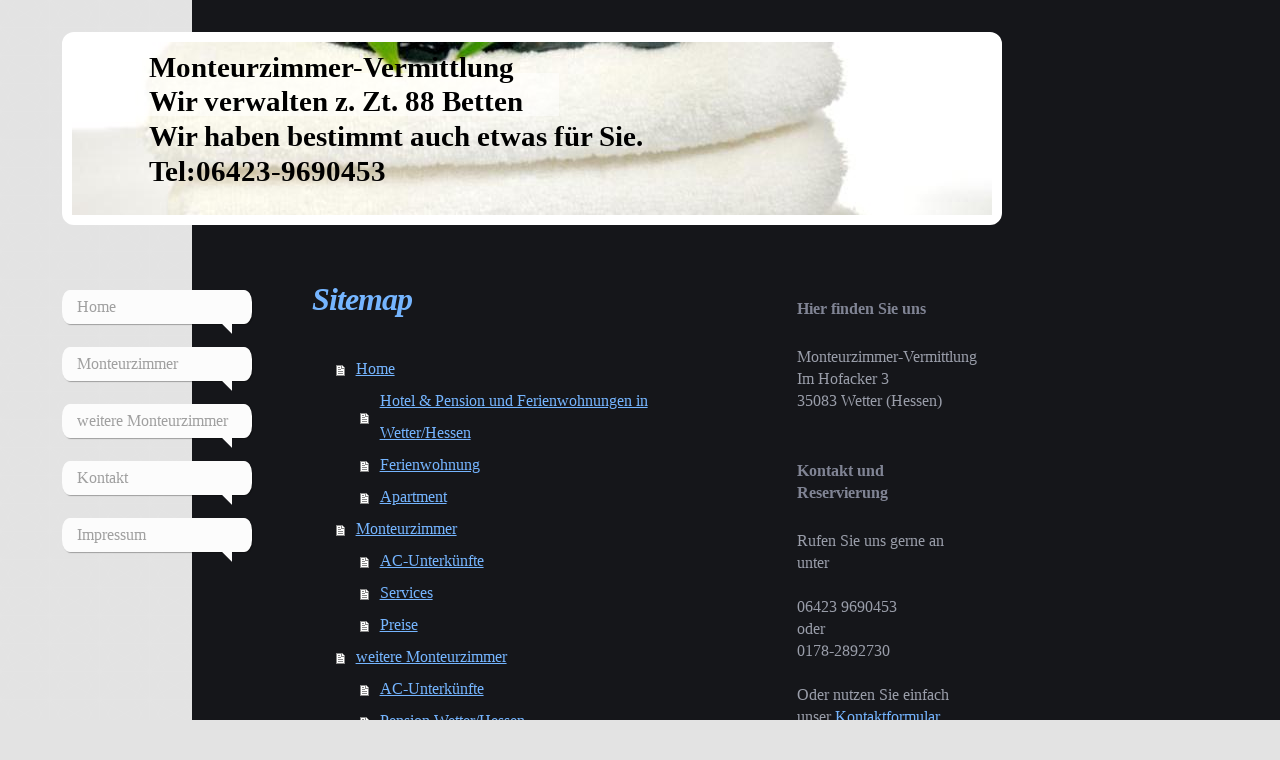

--- FILE ---
content_type: text/html; charset=UTF-8
request_url: https://www.monteurzimmer-vermittlung.eu/sitemap/
body_size: 5956
content:
<!DOCTYPE html>
<html lang="de"  ><head prefix="og: http://ogp.me/ns# fb: http://ogp.me/ns/fb# business: http://ogp.me/ns/business#">
    <meta http-equiv="Content-Type" content="text/html; charset=utf-8"/>
    <meta name="generator" content="IONOS MyWebsite"/>
        
    <link rel="dns-prefetch" href="//cdn.website-start.de/"/>
    <link rel="dns-prefetch" href="//105.mod.mywebsite-editor.com"/>
    <link rel="dns-prefetch" href="https://105.sb.mywebsite-editor.com/"/>
    <link rel="shortcut icon" href="//cdn.website-start.de/favicon.ico"/>
        <title>Monteurunterkunft Monteurszimmer Marburg Ferienhaus Marburg Ferienwohnung nah Marburg Monteure, Dautphetal, Monteurzimmer, Vermittlung, Vermietung, Zimmervermittlung, g&amp;uuml;nstige &amp;Uuml;bernachtung</title>
    <style type="text/css">@media screen and (max-device-width: 1024px) {.diyw a.switchViewWeb {display: inline !important;}}</style>
    <style type="text/css">@media screen and (min-device-width: 1024px) {
            .mediumScreenDisabled { display:block }
            .smallScreenDisabled { display:block }
        }
        @media screen and (max-device-width: 1024px) { .mediumScreenDisabled { display:none } }
        @media screen and (max-device-width: 568px) { .smallScreenDisabled { display:none } }
                @media screen and (min-width: 1024px) {
            .mobilepreview .mediumScreenDisabled { display:block }
            .mobilepreview .smallScreenDisabled { display:block }
        }
        @media screen and (max-width: 1024px) { .mobilepreview .mediumScreenDisabled { display:none } }
        @media screen and (max-width: 568px) { .mobilepreview .smallScreenDisabled { display:none } }</style>
    <meta name="viewport" content="width=device-width, initial-scale=1, maximum-scale=1, minimal-ui"/>

<meta name="format-detection" content="telephone=no"/>
        <meta name="keywords" content="Gasthof, Pension, Übernachtung, Zimmer, Ferienwohnungen, Frühstück, günstig"/>
            <meta name="description" content="Übernachtung Unterkunft Monteurunterkunft Monteurzimmer Marburg Ferienwohnung Pension Monteureunterkunft, Gästezimmer, Gästehaus, Gästezimmer, Gästehaus,Hotel, Ferienhaus,"/>
            <meta name="robots" content="index,follow"/>
        <link href="//cdn.website-start.de/templates/2029/style.css?1763478093678" rel="stylesheet" type="text/css"/>
    <link href="https://www.monteurzimmer-vermittlung.eu/s/style/theming.css?1689772095" rel="stylesheet" type="text/css"/>
    <link href="//cdn.website-start.de/app/cdn/min/group/web.css?1763478093678" rel="stylesheet" type="text/css"/>
<link href="//cdn.website-start.de/mod/common/files/generated/modules-main.css" rel="stylesheet" type="text/css"/>
    <link href="//cdn.website-start.de/app/cdn/min/group/mobilenavigation.css?1763478093678" rel="stylesheet" type="text/css"/>
    <link href="https://105.sb.mywebsite-editor.com/app/logstate2-css.php?site=436991454&amp;t=1769037708" rel="stylesheet" type="text/css"/>

<script type="text/javascript">
    /* <![CDATA[ */
var stagingMode = '';
    /* ]]> */
</script>
<script src="https://105.sb.mywebsite-editor.com/app/logstate-js.php?site=436991454&amp;t=1769037708"></script>

    <link href="//cdn.website-start.de/templates/2029/print.css?1763478093678" rel="stylesheet" media="print" type="text/css"/>
    <script type="text/javascript">
    /* <![CDATA[ */
    var systemurl = 'https://105.sb.mywebsite-editor.com/';
    var webPath = '/';
    var proxyName = '';
    var webServerName = 'www.monteurzimmer-vermittlung.eu';
    var sslServerUrl = 'https://www.monteurzimmer-vermittlung.eu';
    var nonSslServerUrl = 'http://www.monteurzimmer-vermittlung.eu';
    var webserverProtocol = 'http://';
    var nghScriptsUrlPrefix = '//105.mod.mywebsite-editor.com';
    var sessionNamespace = 'DIY_SB';
    var jimdoData = {
        cdnUrl:  '//cdn.website-start.de/',
        messages: {
            lightBox: {
    image : 'Bild',
    of: 'von'
}

        },
        isTrial: 0,
        pageId: 7    };
    var script_basisID = "436991454";

    diy = window.diy || {};
    diy.web = diy.web || {};

        diy.web.jsBaseUrl = "//cdn.website-start.de/s/build/";

    diy.context = diy.context || {};
    diy.context.type = diy.context.type || 'web';
    /* ]]> */
</script>

<script type="text/javascript" src="//cdn.website-start.de/app/cdn/min/group/web.js?1763478093678" crossorigin="anonymous"></script><script type="text/javascript" src="//cdn.website-start.de/s/build/web.bundle.js?1763478093678" crossorigin="anonymous"></script><script type="text/javascript" src="//cdn.website-start.de/app/cdn/min/group/mobilenavigation.js?1763478093678" crossorigin="anonymous"></script><script src="//cdn.website-start.de/mod/common/files/generated/modules-main-de_DE.js" type="text/javascript"></script>
<script type="text/javascript" src="https://cdn.website-start.de/proxy/apps/static/resource/dependencies/"></script><script type="text/javascript">
                    if (typeof require !== 'undefined') {
                        require.config({
                            waitSeconds : 10,
                            baseUrl : 'https://cdn.website-start.de/proxy/apps/static/js/'
                        });
                    }
                </script><script type="text/javascript" src="//cdn.website-start.de/app/cdn/min/group/pfcsupport.js?1763478093678" crossorigin="anonymous"></script>    <meta property="og:type" content="business.business"/>
    <meta property="og:url" content="https://www.monteurzimmer-vermittlung.eu/"/>
    <meta property="og:title" content="Monteurunterkunft Monteurszimmer Marburg Ferienhaus Marburg Ferienwohnung nah Marburg Monteure, Dautphetal, Monteurzimmer, Vermittlung, Vermietung, Zimmervermittlung, g&amp;uuml;nstige &amp;Uuml;bernachtung"/>
            <meta property="og:description" content="Übernachtung Unterkunft Monteurunterkunft Monteurzimmer Marburg Ferienwohnung Pension Monteureunterkunft, Gästezimmer, Gästehaus, Gästezimmer, Gästehaus,Hotel, Ferienhaus,"/>
                <meta property="og:image" content="https://www.monteurzimmer-vermittlung.eu/s/img/emotionheader.jpg"/>
        <meta property="business:contact_data:country_name" content="Deutschland"/>
    
    
    
    
    
    
    
    
</head>


<body class="body diyBgActive  cc-pagemode-sitemap diyfeSidebarRight diy-market-de_DE" data-pageid="761122" id="page-761122">
    
    <div class="diyw">
        <div class="diyweb diywebSingleNav">
	<div class="diyfeMobileNav">
		
<nav id="diyfeMobileNav" class="diyfeCA diyfeCA2" role="navigation">
    <a title="Navigation aufklappen/zuklappen">Navigation aufklappen/zuklappen</a>
    <ul class="mainNav1"><li class=" hasSubNavigation"><a data-page-id="761122" href="https://www.monteurzimmer-vermittlung.eu/" class=" level_1"><span>Home</span></a><span class="diyfeDropDownSubOpener">&nbsp;</span><div class="diyfeDropDownSubList diyfeCA diyfeCA3"><ul class="mainNav2"><li class=" hasSubNavigation"><a data-page-id="761123" href="https://www.monteurzimmer-vermittlung.eu/home/hotel-pension-und-ferienwohnungen-in-wetter-hessen/" class=" level_2"><span>Hotel &amp; Pension und Ferienwohnungen in Wetter/Hessen</span></a></li><li class=" hasSubNavigation"><a data-page-id="761124" href="https://www.monteurzimmer-vermittlung.eu/home/ferienwohnung/" class=" level_2"><span>Ferienwohnung</span></a></li><li class=" hasSubNavigation"><a data-page-id="761125" href="https://www.monteurzimmer-vermittlung.eu/home/apartment/" class=" level_2"><span>Apartment</span></a></li></ul></div></li><li class=" hasSubNavigation"><a data-page-id="761126" href="https://www.monteurzimmer-vermittlung.eu/monteurzimmer/" class=" level_1"><span>Monteurzimmer</span></a><span class="diyfeDropDownSubOpener">&nbsp;</span><div class="diyfeDropDownSubList diyfeCA diyfeCA3"><ul class="mainNav2"><li class=" hasSubNavigation"><a data-page-id="761127" href="https://www.monteurzimmer-vermittlung.eu/monteurzimmer/ac-unterkünfte/" class=" level_2"><span>AC-Unterkünfte</span></a></li><li class=" hasSubNavigation"><a data-page-id="761128" href="https://www.monteurzimmer-vermittlung.eu/monteurzimmer/services/" class=" level_2"><span>Services</span></a></li><li class=" hasSubNavigation"><a data-page-id="761129" href="https://www.monteurzimmer-vermittlung.eu/monteurzimmer/preise/" class=" level_2"><span>Preise</span></a></li></ul></div></li><li class=" hasSubNavigation"><a data-page-id="761130" href="https://www.monteurzimmer-vermittlung.eu/weitere-monteurzimmer/" class=" level_1"><span>weitere Monteurzimmer</span></a><span class="diyfeDropDownSubOpener">&nbsp;</span><div class="diyfeDropDownSubList diyfeCA diyfeCA3"><ul class="mainNav2"><li class=" hasSubNavigation"><a data-page-id="761132" href="https://www.monteurzimmer-vermittlung.eu/weitere-monteurzimmer/ac-unterkünfte/" class=" level_2"><span>AC-Unterkünfte</span></a></li><li class=" hasSubNavigation"><a data-page-id="761131" href="https://www.monteurzimmer-vermittlung.eu/weitere-monteurzimmer/pension-wetter-hessen/" class=" level_2"><span>Pension Wetter/Hessen</span></a></li></ul></div></li><li class=" hasSubNavigation"><a data-page-id="761133" href="https://www.monteurzimmer-vermittlung.eu/kontakt-1/" class=" level_1"><span>Kontakt</span></a><span class="diyfeDropDownSubOpener">&nbsp;</span><div class="diyfeDropDownSubList diyfeCA diyfeCA3"><ul class="mainNav2"><li class=" hasSubNavigation"><a data-page-id="761134" href="https://www.monteurzimmer-vermittlung.eu/kontakt-1/anreise/" class=" level_2"><span>Anreise</span></a></li></ul></div></li><li class=" hasSubNavigation"><a data-page-id="761135" href="https://www.monteurzimmer-vermittlung.eu/impressum/" class=" level_1"><span>Impressum</span></a></li></ul></nav>
	</div>
	<div class="diywebContainer diyfeCA diyfeCA1">
		<div class="diywebEmotionHeader">
			<div class="diywebLiveArea">
				<div class="diywebGutter">
					
<style type="text/css" media="all">
.diyw div#emotion-header {
        max-width: 920px;
        max-height: 173px;
                background: #eeeeee;
    }

.diyw div#emotion-header-title-bg {
    left: 0%;
    top: 20%;
    width: 52.93%;
    height: 25%;

    background-color: #ffffff;
    opacity: 0.50;
    filter: alpha(opacity = 50);
    }
.diyw img#emotion-header-logo {
    left: 1.00%;
    top: 0.00%;
    background: transparent;
                border: 1px solid #CCCCCC;
        padding: 0px;
                display: none;
    }

.diyw div#emotion-header strong#emotion-header-title {
    left: 5%;
    top: 20%;
    color: #000000;
        font: normal bold 29px/120% 'Times New Roman', Times, serif;
}

.diyw div#emotion-no-bg-container{
    max-height: 173px;
}

.diyw div#emotion-no-bg-container .emotion-no-bg-height {
    margin-top: 18.80%;
}
</style>
<div id="emotion-header" data-action="loadView" data-params="active" data-imagescount="1">
            <img src="https://www.monteurzimmer-vermittlung.eu/s/img/emotionheader.jpg?1453304643.920px.173px" id="emotion-header-img" alt=""/>
            
        <div id="ehSlideshowPlaceholder">
            <div id="ehSlideShow">
                <div class="slide-container">
                                        <div style="background-color: #eeeeee">
                            <img src="https://www.monteurzimmer-vermittlung.eu/s/img/emotionheader.jpg?1453304643.920px.173px" alt=""/>
                        </div>
                                    </div>
            </div>
        </div>


        <script type="text/javascript">
        //<![CDATA[
                diy.module.emotionHeader.slideShow.init({ slides: [{"url":"https:\/\/www.monteurzimmer-vermittlung.eu\/s\/img\/emotionheader.jpg?1453304643.920px.173px","image_alt":"","bgColor":"#eeeeee"}] });
        //]]>
        </script>

    
            
        
            
                  	<div id="emotion-header-title-bg"></div>
    
            <strong id="emotion-header-title" style="text-align: left">Monteurzimmer-Vermittlung  
Wir verwalten z. Zt. 88 Betten
Wir haben bestimmt auch etwas für Sie.  
Tel:06423-9690453</strong>
                    <div class="notranslate">
                <svg xmlns="http://www.w3.org/2000/svg" version="1.1" id="emotion-header-title-svg" viewBox="0 0 920 173" preserveAspectRatio="xMinYMin meet"><text style="font-family:'Times New Roman', Times, serif;font-size:29px;font-style:normal;font-weight:bold;fill:#000000;line-height:1.2em;"><tspan x="0" style="text-anchor: start" dy="0.95em">Monteurzimmer-Vermittlung  </tspan><tspan x="0" style="text-anchor: start" dy="1.2em">Wir verwalten z. Zt. 88 Betten</tspan><tspan x="0" style="text-anchor: start" dy="1.2em">Wir haben bestimmt auch etwas für Sie.  </tspan><tspan x="0" style="text-anchor: start" dy="1.2em">Tel:06423-9690453</tspan></text></svg>
            </div>
            
    
    <script type="text/javascript">
    //<![CDATA[
    (function ($) {
        function enableSvgTitle() {
                        var titleSvg = $('svg#emotion-header-title-svg'),
                titleHtml = $('#emotion-header-title'),
                emoWidthAbs = 920,
                emoHeightAbs = 173,
                offsetParent,
                titlePosition,
                svgBoxWidth,
                svgBoxHeight;

                        if (titleSvg.length && titleHtml.length) {
                offsetParent = titleHtml.offsetParent();
                titlePosition = titleHtml.position();
                svgBoxWidth = titleHtml.width();
                svgBoxHeight = titleHtml.height();

                                titleSvg.get(0).setAttribute('viewBox', '0 0 ' + svgBoxWidth + ' ' + svgBoxHeight);
                titleSvg.css({
                   left: Math.roundTo(100 * titlePosition.left / offsetParent.width(), 3) + '%',
                   top: Math.roundTo(100 * titlePosition.top / offsetParent.height(), 3) + '%',
                   width: Math.roundTo(100 * svgBoxWidth / emoWidthAbs, 3) + '%',
                   height: Math.roundTo(100 * svgBoxHeight / emoHeightAbs, 3) + '%'
                });

                titleHtml.css('visibility','hidden');
                titleSvg.css('visibility','visible');
            }
        }

        
            var posFunc = function($, overrideSize) {
                var elems = [], containerWidth, containerHeight;
                                    elems.push({
                        selector: '#emotion-header-title',
                        overrideSize: true,
                        horPos: 18.65,
                        vertPos: 18.92                    });
                    lastTitleWidth = $('#emotion-header-title').width();
                                                elems.push({
                    selector: '#emotion-header-title-bg',
                    horPos: 0,
                    vertPos: 24                });
                                
                containerWidth = parseInt('920');
                containerHeight = parseInt('173');

                for (var i = 0; i < elems.length; ++i) {
                    var el = elems[i],
                        $el = $(el.selector),
                        pos = {
                            left: el.horPos,
                            top: el.vertPos
                        };
                    if (!$el.length) continue;
                    var anchorPos = $el.anchorPosition();
                    anchorPos.$container = $('#emotion-header');

                    if (overrideSize === true || el.overrideSize === true) {
                        anchorPos.setContainerSize(containerWidth, containerHeight);
                    } else {
                        anchorPos.setContainerSize(null, null);
                    }

                    var pxPos = anchorPos.fromAnchorPosition(pos),
                        pcPos = anchorPos.toPercentPosition(pxPos);

                    var elPos = {};
                    if (!isNaN(parseFloat(pcPos.top)) && isFinite(pcPos.top)) {
                        elPos.top = pcPos.top + '%';
                    }
                    if (!isNaN(parseFloat(pcPos.left)) && isFinite(pcPos.left)) {
                        elPos.left = pcPos.left + '%';
                    }
                    $el.css(elPos);
                }

                // switch to svg title
                enableSvgTitle();
            };

                        var $emotionImg = jQuery('#emotion-header-img');
            if ($emotionImg.length > 0) {
                // first position the element based on stored size
                posFunc(jQuery, true);

                // trigger reposition using the real size when the element is loaded
                var ehLoadEvTriggered = false;
                $emotionImg.one('load', function(){
                    posFunc(jQuery);
                    ehLoadEvTriggered = true;
                                        diy.module.emotionHeader.slideShow.start();
                                    }).each(function() {
                                        if(this.complete || typeof this.complete === 'undefined') {
                        jQuery(this).load();
                    }
                });

                                noLoadTriggeredTimeoutId = setTimeout(function() {
                    if (!ehLoadEvTriggered) {
                        posFunc(jQuery);
                    }
                    window.clearTimeout(noLoadTriggeredTimeoutId)
                }, 5000);//after 5 seconds
            } else {
                jQuery(function(){
                    posFunc(jQuery);
                });
            }

                        if (jQuery.isBrowser && jQuery.isBrowser.ie8) {
                var longTitleRepositionCalls = 0;
                longTitleRepositionInterval = setInterval(function() {
                    if (lastTitleWidth > 0 && lastTitleWidth != jQuery('#emotion-header-title').width()) {
                        posFunc(jQuery);
                    }
                    longTitleRepositionCalls++;
                    // try this for 5 seconds
                    if (longTitleRepositionCalls === 5) {
                        window.clearInterval(longTitleRepositionInterval);
                    }
                }, 1000);//each 1 second
            }

            }(jQuery));
    //]]>
    </script>

    </div>

				</div>
			</div>
		</div>
		<div class="diywebContent">
			<div class="diywebLiveArea">
				<div class="diywebNav diywebNav123">
					<div class="diywebGutter">
						<div class="webnavigation"><ul id="mainNav1" class="mainNav1"><li class="navTopItemGroup_1"><a data-page-id="761122" href="https://www.monteurzimmer-vermittlung.eu/" class="level_1"><span>Home</span></a></li><li class="navTopItemGroup_2"><a data-page-id="761126" href="https://www.monteurzimmer-vermittlung.eu/monteurzimmer/" class="level_1"><span>Monteurzimmer</span></a></li><li class="navTopItemGroup_3"><a data-page-id="761130" href="https://www.monteurzimmer-vermittlung.eu/weitere-monteurzimmer/" class="level_1"><span>weitere Monteurzimmer</span></a></li><li class="navTopItemGroup_4"><a data-page-id="761133" href="https://www.monteurzimmer-vermittlung.eu/kontakt-1/" class="level_1"><span>Kontakt</span></a></li><li class="navTopItemGroup_5"><a data-page-id="761135" href="https://www.monteurzimmer-vermittlung.eu/impressum/" class="level_1"><span>Impressum</span></a></li></ul></div>
					</div>
				</div>
				<div class="diywebMain">
					<div class="diywebNav diywebNavMain diywebNav123">
						<div class="diywebGutter">
							<div class="webnavigation"><ul id="mainNav1" class="mainNav1"><li class="navTopItemGroup_1"><a data-page-id="761122" href="https://www.monteurzimmer-vermittlung.eu/" class="level_1"><span>Home</span></a></li><li class="navTopItemGroup_2"><a data-page-id="761126" href="https://www.monteurzimmer-vermittlung.eu/monteurzimmer/" class="level_1"><span>Monteurzimmer</span></a></li><li class="navTopItemGroup_3"><a data-page-id="761130" href="https://www.monteurzimmer-vermittlung.eu/weitere-monteurzimmer/" class="level_1"><span>weitere Monteurzimmer</span></a></li><li class="navTopItemGroup_4"><a data-page-id="761133" href="https://www.monteurzimmer-vermittlung.eu/kontakt-1/" class="level_1"><span>Kontakt</span></a></li><li class="navTopItemGroup_5"><a data-page-id="761135" href="https://www.monteurzimmer-vermittlung.eu/impressum/" class="level_1"><span>Impressum</span></a></li></ul></div>
						</div>
					</div>
					<div class="diywebGutter">
						<div id="content_area"><h1>Sitemap</h1><ul class="sitemap"><li><a href="/">Home</a></li>
<li><ul class="sitemap"><li><a href="/home/hotel-pension-und-ferienwohnungen-in-wetter-hessen/">Hotel &amp; Pension und Ferienwohnungen in Wetter/Hessen</a></li>
<li><a href="/home/ferienwohnung/">Ferienwohnung</a></li>
<li><a href="/home/apartment/">Apartment</a></li>
</ul></li><li><a href="/monteurzimmer/">Monteurzimmer</a></li>
<li><ul class="sitemap"><li><a href="/monteurzimmer/ac-unterkünfte/">AC-Unterkünfte</a></li>
<li><a href="/monteurzimmer/services/">Services</a></li>
<li><a href="/monteurzimmer/preise/">Preise</a></li>
</ul></li><li><a href="/weitere-monteurzimmer/">weitere Monteurzimmer</a></li>
<li><ul class="sitemap"><li><a href="/weitere-monteurzimmer/ac-unterkünfte/">AC-Unterkünfte</a></li>
<li><a href="/weitere-monteurzimmer/pension-wetter-hessen/">Pension Wetter/Hessen</a></li>
</ul></li><li><a href="/kontakt-1/">Kontakt</a></li>
<li><ul class="sitemap"><li><a href="/kontakt-1/anreise/">Anreise</a></li>
</ul></li><li><a href="/impressum/">Impressum</a></li>
</ul></div>
					</div>
				</div>
				<div class="diywebSecondary diyfeCA diyfeCA3">
					<div class="diywebSidebar">
						<div class="diywebGutter">
							<div id="matrix_791444" class="sortable-matrix" data-matrixId="791444"><div class="n module-type-header diyfeLiveArea "> <h2><span class="diyfeDecoration">Hier finden Sie uns</span></h2> </div><div class="n module-type-text diyfeLiveArea "> <p>Monteurzimmer-Vermittlung</p>
<p>Im Hofacker 3 </p>
<p>35083 Wetter (Hessen)</p>
<p> </p> </div><div class="n module-type-header diyfeLiveArea "> <h2><span class="diyfeDecoration">Kontakt und Reservierung</span></h2> </div><div class="n module-type-text diyfeLiveArea "> <p>Rufen Sie uns gerne an unter</p>
<p> </p>
<p>06423 9690453</p>
<p>oder</p>
<p>0178-2892730</p>
<p> </p>
<p>Oder nutzen Sie einfach unser <span style="color: #0000ff;"><a href="https://www.monteurzimmer-vermittlung.eu/kontakt-1/">Kontaktformular</a></span>.</p> </div><div class="n module-type-hr diyfeLiveArea "> <div style="padding: 0px 0px">
    <div class="hr"></div>
</div>
 </div><div class="n module-type-remoteModule-facebook diyfeLiveArea ">             <div id="modul_4736497_content"><div id="NGH4736497_main">
    <div class="facebook-content">
        <a class="fb-share button" href="https://www.facebook.com/sharer.php?u=https%3A%2F%2Fwww.monteurzimmer-vermittlung.eu%2Fsitemap%2F%2F">
    <img src="https://www.monteurzimmer-vermittlung.eu/proxy/static/mod/facebook/files/img/facebook-share-icon.png"/> Teilen</a>    </div>
</div>
</div><script>/* <![CDATA[ */var __NGHModuleInstanceData4736497 = __NGHModuleInstanceData4736497 || {};__NGHModuleInstanceData4736497.server = 'http://105.mod.mywebsite-editor.com';__NGHModuleInstanceData4736497.data_web = {};var m = mm[4736497] = new Facebook(4736497,46354,'facebook');if (m.initView_main != null) m.initView_main();/* ]]> */</script>
         </div></div>
						</div>
					</div><!-- .diywebSidebar -->
				</div>
			</div>
		</div><!-- .diywebContent -->
		<div class="diywebFooter">
			<div class="diywebLiveArea">
				<div class="diywebPullRight">
					<div id="contentfooter">
    <div class="leftrow">
                        <a rel="nofollow" href="javascript:window.print();">
                    <img class="inline" height="14" width="18" src="//cdn.website-start.de/s/img/cc/printer.gif" alt=""/>
                    Druckversion                </a> <span class="footer-separator">|</span>
                <a href="https://www.monteurzimmer-vermittlung.eu/sitemap/">Sitemap</a>
                        <br/> © Monteurzimmer-Vermittlung
            </div>
    <script type="text/javascript">
        window.diy.ux.Captcha.locales = {
            generateNewCode: 'Neuen Code generieren',
            enterCode: 'Bitte geben Sie den Code ein'
        };
        window.diy.ux.Cap2.locales = {
            generateNewCode: 'Neuen Code generieren',
            enterCode: 'Bitte geben Sie den Code ein'
        };
    </script>
    <div class="rightrow">
                    <span class="loggedout">
                <a rel="nofollow" id="login" href="https://login.1and1-editor.com/436991454/www.monteurzimmer-vermittlung.eu/de?pageId=761122">
                    Login                </a>
            </span>
                <p><a class="diyw switchViewWeb" href="javascript:switchView('desktop');">Webansicht</a><a class="diyw switchViewMobile" href="javascript:switchView('mobile');">Mobile-Ansicht</a></p>
                <span class="loggedin">
            <a rel="nofollow" id="logout" href="https://105.sb.mywebsite-editor.com/app/cms/logout.php">Logout</a> <span class="footer-separator">|</span>
            <a rel="nofollow" id="edit" href="https://105.sb.mywebsite-editor.com/app/436991454/761122/">Seite bearbeiten</a>
        </span>
    </div>
</div>
            <div id="loginbox" class="hidden">
                <script type="text/javascript">
                    /* <![CDATA[ */
                    function forgotpw_popup() {
                        var url = 'https://passwort.1und1.de/xml/request/RequestStart';
                        fenster = window.open(url, "fenster1", "width=600,height=400,status=yes,scrollbars=yes,resizable=yes");
                        // IE8 doesn't return the window reference instantly or at all.
                        // It may appear the call failed and fenster is null
                        if (fenster && fenster.focus) {
                            fenster.focus();
                        }
                    }
                    /* ]]> */
                </script>
                                <img class="logo" src="//cdn.website-start.de/s/img/logo.gif" alt="IONOS" title="IONOS"/>

                <div id="loginboxOuter"></div>
            </div>
        

				</div>
			</div>
		</div><!-- .diywebFooter -->
	</div><!-- .diywebContainer -->
</div><!-- .diyweb -->    </div>

    
    </body>


<!-- rendered at Sat, 10 Jan 2026 09:11:38 +0100 -->
</html>
